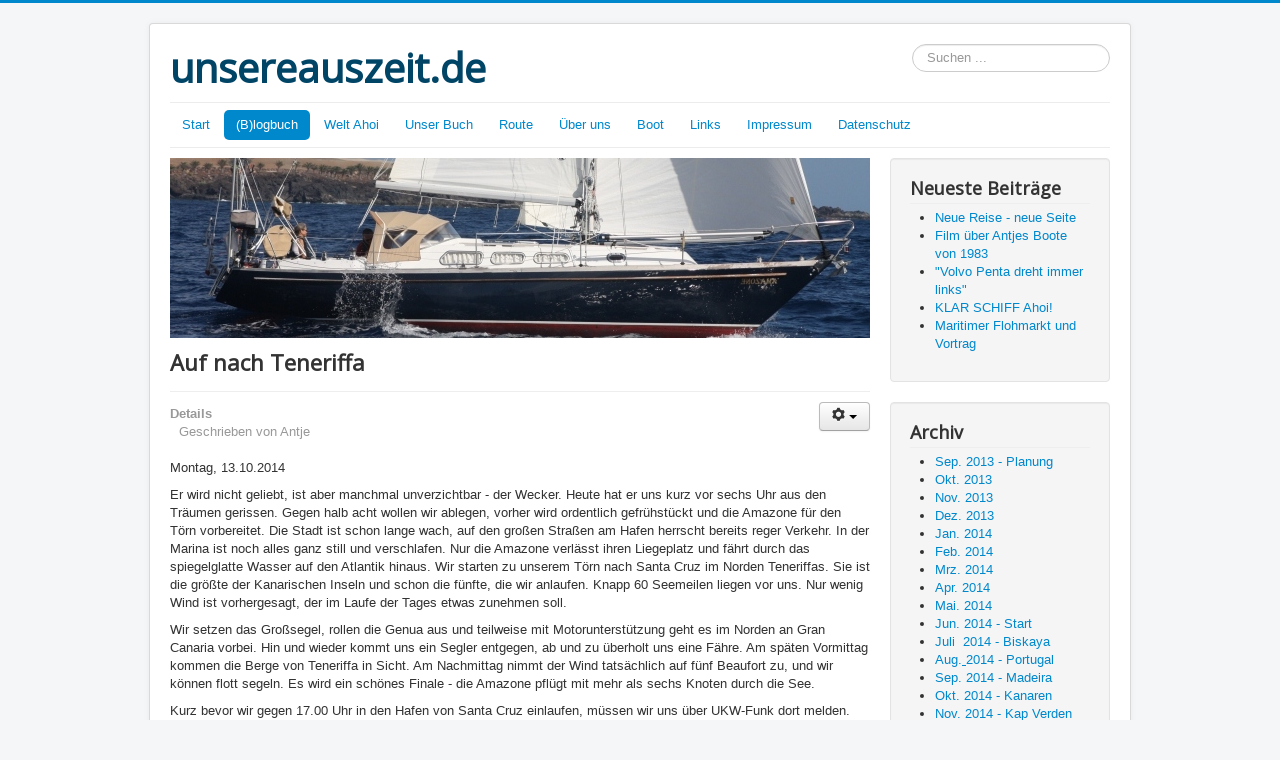

--- FILE ---
content_type: text/html; charset=utf-8
request_url: http://unsereauszeit.de/index.php/planung-2/225-auf-nach-teneriffa
body_size: 5463
content:
<!DOCTYPE html>
<html lang="de-de" dir="ltr">
<head>
	<meta name="viewport" content="width=device-width, initial-scale=1.0" />
		<meta charset="utf-8" />
	<base href="http://unsereauszeit.de/index.php/planung-2/225-auf-nach-teneriffa" />
	<meta name="keywords" content="Blog, Auszeit, Karibik, Segelyacht, Amazone, Hanseat 70" />
	<meta name="author" content="Antje" />
	<meta name="description" content="Blog über unsere Auszeit in der Karibik mit unserer Segelyacht Amazone vom Typ Hanseat 70" />
	<meta name="generator" content="Joomla! - Open Source Content Management" />
	<title>Auf nach Teneriffa</title>
	<link href="/templates/protostar/favicon.ico" rel="shortcut icon" type="image/vnd.microsoft.icon" />
	<link rel="stylesheet" href="/templates/protostar/css/template.css?1334c3e5c880cb7f890ec764075aa04b" />
	<link rel="stylesheet" href="//fonts.googleapis.com/css?family=Open+Sans" />
	<style>

	h1, h2, h3, h4, h5, h6, .site-title {
		font-family: 'Open Sans', sans-serif;
	}div.mod_search63 input[type="search"]{ width:auto; }
	</style>
	<script src="/media/jui/js/jquery.min.js"></script>
	<script src="/media/jui/js/jquery-noconflict.js"></script>
	<script src="/media/jui/js/jquery-migrate.min.js"></script>
	<script src="/media/system/js/caption.js"></script>
	<script src="/media/jui/js/bootstrap.min.js"></script>
	<script src="/templates/protostar/js/template.js?1334c3e5c880cb7f890ec764075aa04b"></script>
	<script src="/media/system/js/html5fallback.js"></script>
	<script>
jQuery(window).on('load',  function() {
				new JCaption('img.caption');
			});jQuery(function($){ $(".hasTooltip").tooltip({"html": true,"container": "body"}); });
	</script>

	<!--[if lt IE 9]><script src="/media/jui/js/html5.js"></script><![endif]-->
</head>
<body class="site com_content view-article no-layout no-task itemid-490">
	<!-- Body -->
	<div class="body">
		<div class="container">
			<!-- Header -->
			<header class="header" role="banner">
				<div class="header-inner clearfix">
					<a class="brand pull-left" href="/">
						<span class="site-title" title="unsereauszeit.de">unsereauszeit.de</span>											</a>
					<div class="header-search pull-right">
						<div class="search mod_search63">
	<form action="/index.php/planung-2" method="post" class="form-inline">
		<label for="mod-search-searchword" class="element-invisible">Suchen ...</label> <input name="searchword" id="mod-search-searchword" maxlength="200"  class="inputbox search-query" type="search" size="20" placeholder="Suchen ..." />		<input type="hidden" name="task" value="search" />
		<input type="hidden" name="option" value="com_search" />
		<input type="hidden" name="Itemid" value="490" />
	</form>
</div>

					</div>
				</div>
			</header>
							<nav class="navigation" role="navigation">
					<div class="navbar pull-left">
						<a class="btn btn-navbar collapsed" data-toggle="collapse" data-target=".nav-collapse">
							<span class="icon-bar"></span>
							<span class="icon-bar"></span>
							<span class="icon-bar"></span>
						</a>
					</div>
					<div class="nav-collapse">
						<ul class="nav menu nav-pills">
<li class="item-435 default"><a href="/index.php" >Start</a></li><li class="item-490 current active"><a href="/index.php/planung-2" >(B)logbuch</a></li><li class="item-532"><a href="http://welt-ahoi.de/" >Welt Ahoi</a></li><li class="item-533"><a href="https://www.amazon.de/14-Monate-Sommer-Segeln-Karibik-ebook/dp/B01NCSBD18/ref=as_sl_pc_tf_til?tag=wwwunsereausz-21&amp;linkCode=w00&amp;linkId=9721517d5c7d8f7bd114ab529e3ba2a7&amp;creativeASIN=B01NCSBD18" onclick="window.open(this.href, 'targetWindow', 'toolbar=no,location=no,status=no,menubar=no,scrollbars=yes,resizable=yes,'); return false;">Unser Buch</a></li><li class="item-470"><a href="/index.php/route" >Route</a></li><li class="item-469"><a href="/index.php/ueber-uns" >Über uns</a></li><li class="item-472 parent"><a href="/index.php/unser-boot" >Boot</a></li><li class="item-493"><a href="/index.php/links" >Links</a></li><li class="item-471"><a href="/index.php/impressum" >Impressum</a></li><li class="item-521"><a href="/index.php/2" >Datenschutz</a></li></ul>

					</div>
				</nav>
						
			<div class="row-fluid">
								<main id="content" role="main" class="span9">
					<!-- Begin Content -->
							<div class="moduletable">
						

<div class="custom"  >
	<p><img src="/images/headers/hauptbild_700_180.JPG" alt="" /></p></div>
		</div>
	
					<div id="system-message-container">
	</div>

					<div class="item-page" itemscope itemtype="https://schema.org/Article">
	<meta itemprop="inLanguage" content="de-DE" />
	
		
			<div class="page-header">
					<h2 itemprop="name">
				Auf nach Teneriffa			</h2>
									</div>
							
<div class="icons">
	
					<div class="btn-group pull-right">
				<a class="btn dropdown-toggle" data-toggle="dropdown" href="#"> <span class="icon-cog"></span><span class="caret"></span> </a>
								<ul class="dropdown-menu">
											<li class="print-icon"> <a href="/index.php/planung-2/225-auf-nach-teneriffa?tmpl=component&amp;print=1&amp;layout=default&amp;page=" title="Print article < Auf nach Teneriffa >" onclick="window.open(this.href,'win2','status=no,toolbar=no,scrollbars=yes,titlebar=no,menubar=no,resizable=yes,width=640,height=480,directories=no,location=no'); return false;" rel="nofollow"><span class="icon-print"></span>Drucken</a> </li>
																			</ul>
			</div>
		
	</div>
			
				<dl class="article-info muted">

		
			<dt class="article-info-term">
									Details							</dt>

							<dd class="createdby" itemprop="author" itemscope itemtype="https://schema.org/Person">
					Geschrieben von <span itemprop="name">Antje</span>	</dd>
			
			
			
					
					
			
						</dl>
	
	
				
								<div itemprop="articleBody">
		<p class="MsoNormal">Montag, 13.10.2014</p>
<p class="MsoNormal">Er wird nicht geliebt, ist aber manchmal unverzichtbar - der Wecker. Heute hat er uns kurz vor sechs Uhr aus den Träumen gerissen. Gegen halb acht wollen wir ablegen, vorher wird ordentlich gefrühstückt und die Amazone für den Törn vorbereitet. Die Stadt ist schon lange wach, auf den großen Straßen am Hafen herrscht bereits reger Verkehr. In der Marina ist noch alles ganz still und verschlafen. Nur die Amazone verlässt ihren Liegeplatz und fährt durch das spiegelglatte Wasser auf den Atlantik hinaus. Wir starten zu unserem Törn nach Santa Cruz im Norden Teneriffas. Sie ist die größte der Kanarischen Inseln und schon die fünfte, die wir anlaufen. Knapp 60 Seemeilen liegen vor uns. Nur wenig Wind ist vorhergesagt, der im Laufe der Tages etwas zunehmen soll.</p>
<p class="MsoNormal">Wir setzen das Großsegel, rollen die Genua aus und teilweise mit Motorunterstützung geht es im Norden an Gran Canaria vorbei. Hin und wieder kommt uns ein Segler entgegen, ab und zu überholt uns eine Fähre. Am späten Vormittag kommen die Berge von Teneriffa in Sicht. Am Nachmittag nimmt der Wind tatsächlich auf fünf Beaufort zu, und wir können flott segeln. Es wird ein schönes Finale - die Amazone pflügt mit mehr als sechs Knoten durch die See.</p>
<p class="MsoNormal">Kurz bevor wir gegen 17.00 Uhr in den Hafen von Santa Cruz einlaufen, müssen wir uns über UKW-Funk dort melden. Das war zuletzt beim Einlaufen in den Hafen von Scheveningen in den Niederlanden erforderlich, aber wir wissen noch, wie es geht. Eine Antwort bekommen wir schließlich auch - es ist alles okay, kein Gegenverkehr, sailing vessel Amazone darf in den Hafen von Santa Cruz einlaufen. Als nächstes melden wir uns über Funk bei der Marina an. Die Antwort kommt prompt - wait a second - wird uns beschieden. Die Sekunde ist lang, sehr lang. Genauer gesagt bleibt das Funkgerät still, aber es kommt uns aus der Marina ein Mitarbeiter in einem kleinen Boot entgegen. Er bittet uns, ihm zu folgen, er weist uns einen Liegeplatz zu und ist uns beim Anlegen behilflich.</p>
<p class="MsoNormal">Genau gegenüber der Amazone liegt ein Boot aus Deutschland, die "Jasina". Schnell kommen wir mit Regina und Matthias ins Gespräch. Schon wieder eine nette Begegnung!</p>
<p class="MsoNormal">Dann wird es Zeit für die Anmeldung im Marinabüro, anschließend bekommt die Amazone ihre Süßwasserdusche. Als alles aufgeklart ist, unternehmen wir einen ersten Bummel in die nahegelegene Stadt. Zurück an Bord verputzen wir den restlichen Nudelsalat und überlegen schon mal, was wir morgen alles erledigen wollen.</p>
<p> </p>
<p>Mal wieder ein Sonnenaufgang auf See. Kurz nach dem Verlassen von Las Palmas geht um 8.00 Uhr die Sonne auf:</p>
<p><img src="/images/Blog/2014_Okt/2014-10-13-1-691.jpg" alt="" /></p>
<p> </p>
<p>Kurz vor dem Einlaufen in den Hafen von Santa Cruz - die Küste Teneriffas:</p>
<p><img src="/images/Blog/2014_Okt/2014-10-13-2-691.jpg" alt="" /></p>	</div>

	
							</div>

					
<ul itemscope itemtype="https://schema.org/BreadcrumbList" class="breadcrumb">
			<li>
			Aktuelle Seite: &#160;
		</li>
	
				<li itemprop="itemListElement" itemscope itemtype="https://schema.org/ListItem">
									<a itemprop="item" href="/index.php" class="pathway"><span itemprop="name">Home</span></a>
				
									<span class="divider">
						<img src="/media/system/images/arrow.png" alt="" />					</span>
								<meta itemprop="position" content="1">
			</li>
					<li itemprop="itemListElement" itemscope itemtype="https://schema.org/ListItem">
									<a itemprop="item" href="/index.php/planung-2" class="pathway"><span itemprop="name">(B)logbuch</span></a>
				
									<span class="divider">
						<img src="/media/system/images/arrow.png" alt="" />					</span>
								<meta itemprop="position" content="2">
			</li>
					<li itemprop="itemListElement" itemscope itemtype="https://schema.org/ListItem" class="active">
				<span itemprop="name">
					Auf nach Teneriffa				</span>
				<meta itemprop="position" content="3">
			</li>
		</ul>

					<!-- End Content -->
				</main>
									<div id="aside" class="span3">
						<!-- Begin Right Sidebar -->
						<div class="well "><h3 class="page-header">Neueste Beiträge</h3><ul class="latestnews">
	<li itemscope itemtype="https://schema.org/Article">
		<a href="/index.php/planung-2/603-neue-reise-neue-seite" itemprop="url">
			<span itemprop="name">
				Neue Reise - neue Seite			</span>
		</a>
	</li>
	<li itemscope itemtype="https://schema.org/Article">
		<a href="/index.php/planung-2/602-film-ueber-antjes-boote-von-1983" itemprop="url">
			<span itemprop="name">
				Film über Antjes Boote von 1983			</span>
		</a>
	</li>
	<li itemscope itemtype="https://schema.org/Article">
		<a href="/index.php/planung-2/601-volvo-dreht-immer-links" itemprop="url">
			<span itemprop="name">
				"Volvo Penta dreht immer links"			</span>
		</a>
	</li>
	<li itemscope itemtype="https://schema.org/Article">
		<a href="/index.php/planung-2/600-klar-schiff-ahoi" itemprop="url">
			<span itemprop="name">
				KLAR SCHIFF Ahoi!			</span>
		</a>
	</li>
	<li itemscope itemtype="https://schema.org/Article">
		<a href="/index.php/planung-2/599-maritimer-flohmarkt-und-vortrag" itemprop="url">
			<span itemprop="name">
				Maritimer Flohmarkt und Vortrag			</span>
		</a>
	</li>
</ul>
</div><div class="well "><h3 class="page-header">Archiv</h3>

<div class="custom"  >
	<ul>
<li><a href="http://unsereauszeit.de/index.php/2013?view=archive&amp;month=9&amp;year=2013&amp;limit=1000">Sep. 2013 - Planung</a></li>
<li style="text-align: left;"><a href="http://unsereauszeit.de/index.php/2013?view=archive&amp;month=10&amp;year=2013&amp;limit=1000">Okt. 2013</a></li>
<li><a href="http://unsereauszeit.de/index.php/2013?view=archive&amp;month=11&amp;year=2013&amp;limit=1000">Nov. 2013</a></li>
<li style="text-align: left;"><a href="http://unsereauszeit.de/index.php/2013?view=archive&amp;month=12&amp;year=2013&amp;limit=1000">Dez. 2013</a></li>
<li><a href="http://unsereauszeit.de/index.php/2014?view=archive&amp;month=1&amp;year=2014&amp;limit=1000">Jan. 2014</a></li>
<li style="text-align: left;"><a href="http://unsereauszeit.de/index.php/2014?view=archive&amp;month=2&amp;year=2014&amp;limit=1000">Feb. 2014</a></li>
<li style="text-align: left;"><a href="http://unsereauszeit.de/index.php/2014?view=archive&amp;month=3&amp;year=2014&amp;limit=1000">Mrz. 2014</a></li>
<li style="text-align: left;"><a href="http://unsereauszeit.de/index.php/2014?view=archive&amp;month=4&amp;year=2014&amp;limit=1000">Apr. 2014</a></li>
<li style="text-align: left;"><a href="http://unsereauszeit.de/index.php/2014?view=archive&amp;month=5&amp;year=2014&amp;limit=1000">Mai. 2014</a></li>
<li style="text-align: left;"><a href="http://unsereauszeit.de/index.php/2014?view=archive&amp;month=6&amp;year=2014&amp;limit=1000">Jun. 2014 - Start</a></li>
<li style="text-align: left;"><a href="http://unsereauszeit.de/index.php/2014?view=archive&amp;month=7&amp;year=2014&amp;limit=1000">Juli  2014 - Biskaya</a></li>
<li style="text-align: left;"><a href="http://unsereauszeit.de/index.php/2014?view=archive&amp;month=8&amp;year=2014&amp;limit=1000">Aug.<u> </u>2014 - Portugal</a></li>
<li style="text-align: left;"><a href="http://unsereauszeit.de/index.php/2014?view=archive&amp;month=9&amp;year=2014&amp;limit=1000">Sep. 2014 - Madeira</a></li>
<li style="text-align: left;"><a href="http://unsereauszeit.de/index.php/2014?view=archive&amp;month=10&amp;year=2014&amp;limit=1000">Okt. 2014 - Kanaren</a></li>
<li><a href="http://unsereauszeit.de/index.php/2014?view=archive&amp;month=11&amp;year=2014&amp;limit=1000">Nov. 2014 - Kap Verden</a></li>
<li style="text-align: left;"><a href="http://unsereauszeit.de/index.php/2014?view=archive&amp;month=12&amp;year=2014&amp;limit=1000">Dez. 2014 - Atlantik</a></li>
<li><a href="http://unsereauszeit.de/index.php/2015?view=archive&amp;month=1&amp;year=2015&amp;limit=1000">Jan. 2015 - Karibik</a></li>
<li style="text-align: left;"><a href="http://unsereauszeit.de/index.php/2015?view=archive&amp;month=2&amp;year=2015&amp;limit=1000">Feb. 2015 - Karibik</a></li>
<li style="text-align: left;"><a href="http://unsereauszeit.de/index.php/2015?view=archive&amp;month=3&amp;year=2015&amp;limit=1000">Mrz. 2015 - Karibik</a></li>
<li style="text-align: left;"><a href="http://unsereauszeit.de/index.php/2015?view=archive&amp;month=4&amp;year=2015&amp;limit=1000">Apr. 2015 - Karibik</a></li>
<li style="text-align: left;"><a href="http://unsereauszeit.de/index.php/2015?view=archive&amp;month=5&amp;year=2015&amp;limit=1000">Mai. 2015 - Bermuda</a></li>
<li style="text-align: left;"><a href="http://unsereauszeit.de/index.php/2015?view=archive&amp;month=6&amp;year=2015&amp;limit=1000">Jun. 2015 - Azoren</a></li>
<li style="text-align: left;"><a href="http://unsereauszeit.de/index.php/2015?view=archive&amp;month=7&amp;year=2015&amp;limit=1000">Juli  2015 - England</a></li>
<li style="text-align: left;"><a href="http://unsereauszeit.de/index.php/2015?view=archive&amp;month=8&amp;year=2015&amp;limit=1000">Aug. 2015 - Rückkehr</a></li>
</ul></div>
</div><div class="well "><h3 class="page-header">Unsere Weblinks</h3>

<div class="custom"  >
	<ul>
<li><a href="https://www.marinetraffic.com/de/ais/details/ships/211629820/vessel:AMAZONE?_=de5a909aff5f73b2c951152bb6361afc" target="_blank">Unsere Position</a></li>
<li><a href="https://www.youtube.com/channel/UCLzOlSH4yCtw6mngCza0aJQ" target="_blank">Video-Kanal</a></li>
<li><a href="/index.php/links">Weitere Links</a></li>
</ul></div>
</div>
						<!-- End Right Sidebar -->
					</div>
							</div>
		</div>
	</div>
	<!-- Footer -->
	<footer class="footer" role="contentinfo">
		<div class="container">
			<hr />
			
			<p class="pull-right">
				<a href="#top" id="back-top">
					Nach oben				</a>
			</p>
			<p>
				&copy; 2026 unsereauszeit.de			</p>
		</div>
	</footer>
	
</body>
</html>
